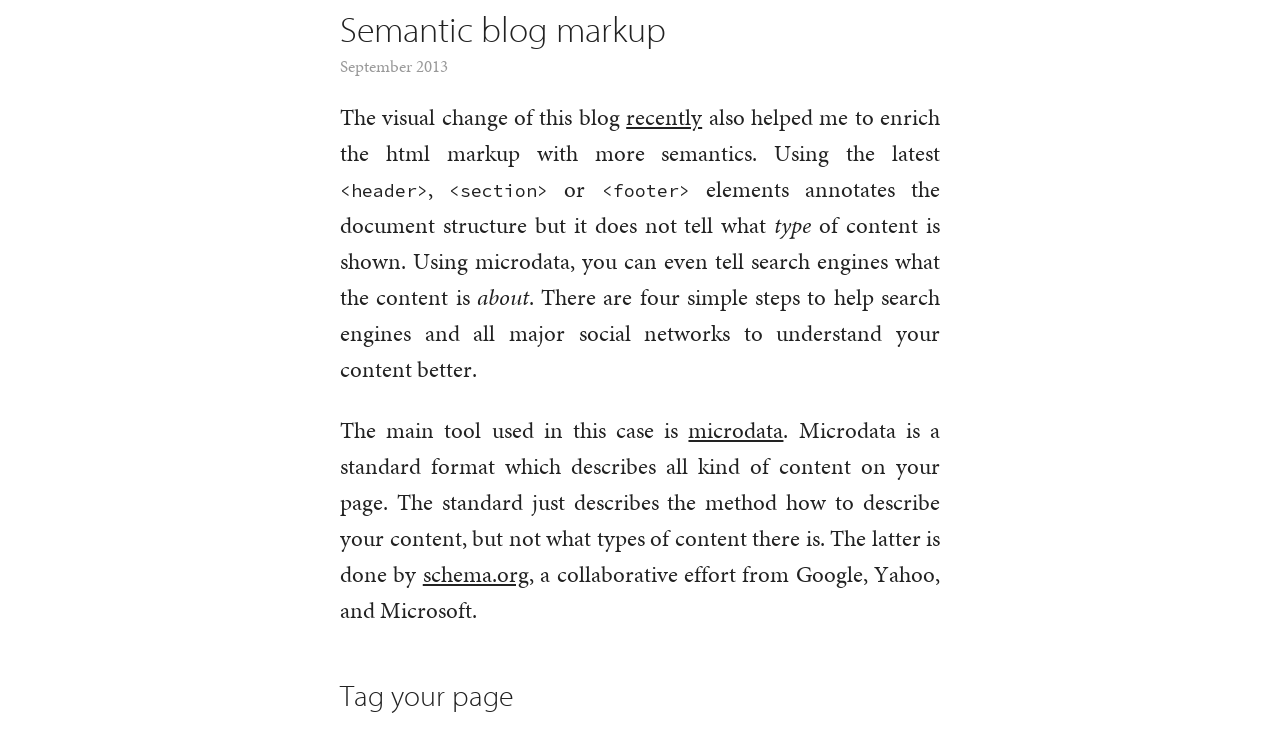

--- FILE ---
content_type: text/html
request_url: https://jurian.slui.mn/posts/semantic-blog-markup/
body_size: 4347
content:

<!DOCTYPE html>
<html lang="en-us"><head>
  
  <meta charset="utf-8" />
  <meta name="viewport" content="width=device-width, initial-scale=1.0" /><title>Semantic blog markup &middot; Jurian Sluiman</title>
  <meta property="og:title" content="Semantic blog markup" />
  <meta name="twitter:title" content="Semantic blog markup" /><meta name="author" content="Jurian Sluiman"/>
  <meta property="og:site_name" content="Jurian Sluiman" />
  <meta property="og:url" content="https://jurian.slui.mn/posts/semantic-blog-markup/" />

  <meta name="copyright" content="Jurian Sluiman 2006-2020">
  <meta name="version"   content="2013-09-04T00:00:00"><meta name="twitter:card" content="summary" /><meta property="og:type" content="article" /><meta name="generator" content="Hugo 0.101.0" /><link rel="stylesheet" href="https://jurian.slui.mn/styles/styles.min.63c51c141b96fb65ffe94bd5cd86955479c6696027071b7259e20726b1c7502d7bd8bd654a834152ff3f99ff123a82e5fa6102484d25a4b1b9b0947cdf6daca5.css" integrity="sha512-Y8UcFBuW&#43;2X/6UvVzYaVVHnGaWAnBxtyWeIHJrHHUC172L1lSoNBUv8/mf8SOoLl&#43;mECSE0lpLG5sJR8322spQ==" crossorigin="anonymous" /><link href="https://jurian.slui.mn/posts/index.xml" rel="alternate" type="application/rss+xml" title="Jurian Sluiman" />
</head>
<body itemscope itemtype="http://schema.org/WebPage">
  <main role="main" class="container">


<article itemscope itemtype="http://schema.org/BlogPosting" class="blog-article" id="content">
    <header>
        <h1 itemprop="name" class="blog-article-title">
            <a href="https://jurian.slui.mn/posts/semantic-blog-markup/">Semantic blog markup</a>
        </h1>
          <time datetime="" pubdate itemprop="datePublished" content="2013-09-04T00:00:00Z" title="2013-09-04T00:00:00Z" class="blog-article-publishdate">September 2013</time>
    </header>

    <section>
      <p>The visual change of this blog <a href="https://juriansluiman.nl/article/130/redesign-of-my-blog">recently</a> also helped me to enrich the html markup with more semantics. Using the latest <code>&lt;header&gt;</code>, <code>&lt;section&gt;</code> or <code>&lt;footer&gt;</code> elements annotates the document structure but it does not tell what <em>type</em> of content is shown. Using microdata, you can even tell search engines what the content is <em>about</em>. There are four simple steps to help search engines and all major social networks to understand your content better.</p>
<p>The main tool used in this case is <a href="http://dev.w3.org/html5/md-LC/">microdata</a>. Microdata is a standard
format which describes all kind of content on your page. The standard just
describes the method how to describe your content, but not what types of
content there is. The latter is done by <a href="http://schema.org/">schema.org</a>, a collaborative
effort from Google, Yahoo, and Microsoft.</p>
<h2 id="tag-your-page">Tag your page</h2>
<p>Start with microdata to mark the <code>&lt;body&gt;</code> as a <a href="http://schema.org/WebPage">WebPage</a> type. It&rsquo;s quite
simple, as you just need to add these attributes to the <code>&lt;body&gt;</code> tag to enable
microdata:</p>
<pre><code>&lt;body itemscope itemtype=&quot;http://schema.org/WebPage&quot;&gt;
</code></pre>
<p>The next step is to mark the post inside the <code>&lt;body&gt;</code> as a <a href="http://schema.org/BlogPosting">BlogPosting</a>.
If you do not specifically have a blog, but rather a listing of press items or
news articles, you can also use <a href="http://schema.org/Article">Article</a> as a content type. For this
content type (either a BlogPosting or an Article) there are some good-to-have
properties:</p>
<ol>
<li>Title (&ldquo;name&rdquo; in microdata)</li>
<li>Text (&ldquo;description&rdquo; in microdata)</li>
<li>Permalink (&ldquo;url&rdquo; in microdata)</li>
<li>Publishes date (&ldquo;datePublished&rdquo; in microdata)</li>
</ol>
<p>NB. A description could be any kind of text describing your blog posting&rsquo;s
text. My blog posts are split into a lead and a body. As such, I use the lead
text as a description. Preferably you would even craft a special description,
independent from the lead as this gives you much more power over your content.</p>
<p>All my blog posts are encapsuled in an <code>&lt;article&gt;</code> tag. This makes it quite
convenient to mark the article as a BlogPosting and mark the individual
properties:</p>
<pre><code>&lt;article itemscope itemtype=&quot;http://schema.org/BlogPosting&quot;&gt;
    &lt;header&gt;
        &lt;time pubdate itemprop=&quot;datePublished&quot; datetime=&quot;2013-09-04T12:00:00+02:00&quot; content=&quot;2013-09-04T12:00:00+02:00&quot;&gt;
            September 2013
        &lt;/time&gt;

        &lt;h1 itemprop=&quot;name&quot;&gt;
            &lt;a href=&quot;/article/123/my-title&quot; itemprop=&quot;url&quot;&gt;My Title&lt;/a&gt;
        &lt;/h1&gt;
    &lt;/header&gt;

    &lt;section itemprop=&quot;description&quot;&gt;
        &lt;p&gt;Lorem Ipsum Dolor&lt;/p&gt;
    &lt;/section&gt;
&lt;/article&gt;
</code></pre>
<h2 id="add-a-meta-description">Add a meta description</h2>
<p>For all Google results, it is important to craft your description such that
Google does not need to scan your site itself. When it tries to guess the
description, you often get poor results including the name of your site and
navigation structure. So avoid it and just add the description from the
microdata as meta tag too.</p>
<pre><code>&lt;meta name=&quot;description&quot; content=&quot;Lorem Ipsum Dolor&quot;&gt;
</code></pre>
<h2 id="make-use-of-google-authorship">Make use of Google Authorship</h2>
<p>If you are a single user writing content on your website, it is fairly easy to
increase click-through rates with <a href="https://plus.google.com/authorship">Google Authorship</a>, a tool to link your
blog to your Google+ profile. Search results will contain your profile picture
and a &ldquo;by <author>&rdquo; descriptive subtitle under the url.</p>
<p><img src="google-result.png" alt="Example of Google Authorship enabled in the search results"></p>
<p>To make use of Google Authorship, <a href="https://plus.google.com/authorship">sign up for the programme</a> and create a
specific about page. Somewhere at this page you must provide a link to your
Google+ profile with a query parameter &ldquo;?rel=author&rdquo; appended. Preferably you
should also semantically add the <a href="http://microformats.org/wiki/rel-me"><code>rel</code></a> attribute to indicate other non-
Google related service this link points to something that represents you:</p>
<pre><code>&lt;a href=&quot;https://plus.google.com/102726331143136952916?rel=author&quot; rel=&quot;me&quot;&gt;me on Google+&lt;/a&gt;
</code></pre>
<h2 id="enable-twitter-cards-and-facebook-open-graph-metadata">Enable Twitter cards and Facebook Open Graph metadata</h2>
<p>Depending on the platform you like, sharing posts on either Facebook or
Twitter (or both) increases your reach to potential readers enormously. The
conversion from reach to clicks can be improved by helping your audience to
decide if the text is worth to read. Both platforms have their own tools:
Twitter uses <a href="https://dev.twitter.com/cards">cards</a> and Facebook reads the data from <a href="https://developers.facebook.com/docs/opengraph/">Open Graph</a>.</p>
<p>The data is all provided via meta tags in the <code>&lt;head&gt;</code> of your html document.</p>
<pre><code>&lt;!-- Twitter --&gt;
&lt;meta name=&quot;twitter:card&quot; content=&quot;summary&quot;&gt;
&lt;meta name=&quot;twitter:author&quot; content=&quot;@myusername&quot;&gt;
&lt;meta name=&quot;twitter:title&quot; content=&quot;My Title&quot;&gt;
&lt;meta name=&quot;twitter:description&quot; content=&quot;Lorem Ipsum Dolor&quot;&gt;

&lt;!-- Facebook --&gt;
&lt;meta property=&quot;og:type&quot; content=&quot;article&quot;&gt;
&lt;meta property=&quot;og:title&quot; content=&quot;My Title&quot;&gt;
&lt;meta property=&quot;og:description&quot; content=&quot;Lorem Ipsum Dolor&quot;&gt;
&lt;meta property=&quot;og:url&quot; content=&quot;http://mysite.com/article/123/my-title&quot;&gt;
&lt;meta property=&quot;og:locale&quot; content=&quot;en-GB&quot;&gt;
&lt;meta property=&quot;article:published_time&quot; content=&quot;2013-09-04T12:00:00+02:00&quot;&gt;
</code></pre>
<p>The Twitter cards need to be <a href="https://dev.twitter.com/docs/cards/validation/validator">validated</a> before they are enabled, so you
are sure the cards work as expected. Mind the Twitter meta tags use a <strong>name</strong>
/content pair, the Facebook Open Graph tags require a <strong>property</strong> /content
pair. Since Facebook does not require validation on beforehand, you can easily
make a mistake and use a name/content pair for Facebook, which obviously
wouldn&rsquo;t work.</p>
<h2 id="summary">Summary</h2>
<p>To finalize this post, there are many possibilities to add semantic markup to
your existing html documents. By doing so, it will help crawlers in general to
understand your content, helps improving search results (by both having the
description and authorship) and increases click-through rates within social
networks. Because each step itself is quite simple, there is not much effort
required to enable all the bells and whistles to increase visitor traffic to
your site.</p>
    </section>

    <footer>

    <nav>
      <hr>
      <div class="row blog-archive-paginator">
        <div class="one-half column prev">
          
          <a href="https://jurian.slui.mn/posts/a-staging-bar-to-warn-visitors/">next post</a>
          
        </div>
        <div class="one-half column next">
          
          <a href="https://jurian.slui.mn/posts/https-by-default/">previous post</a>
          
        </div>
      </div>
    </nav>
  </footer>
</article>

  </main>

  <footer role="contentinfo" class="container page-footer"><p>&copy; Jurian Sluiman 2006-2022 — All content is licensed under the <a href="https://creativecommons.org/licenses/by-sa/4.0/">Creative Commons BY-SA 4.0</a> unless otherwise stated.</p><nav>
  <ul class="row footer-nav"><li class="four columns">
        <a href="/">blog</a>
      </li><li class="four columns">
        <a href="/about">about</a>
      </li><li class="four columns">
        <a href="/contact">contact</a>
      </li><li class="four columns">
        <a href="/disclaimer">disclaimer</a>
      </li></ul>
</nav></footer><script type="text/javascript" src="https://jurian.slui.mn/scripts/bundle.min.d6c88383c1863532d387a3fcf383f8aae88ad5cc569876f29b77917c6b84c7d50bf8de3fd53abd0de023d514ba89c67b1288030d19486b46a9d721477b6d75c7.js" integrity="sha512-1siDg8GGNTLTh6P884P4quiK1cxWmHbym3eRfGuEx9UL&#43;N4/1Tq9DeAj1RS6icZ7EogDDRlIa0ap1yFHe211xw==" crossorigin="anonymous" ></script><script async defer data-domain="jurian.slui.mn" src="https://plausible.slui.mn/js/plausible.js"></script></body>
</html>



--- FILE ---
content_type: application/javascript
request_url: https://jurian.slui.mn/scripts/bundle.min.d6c88383c1863532d387a3fcf383f8aae88ad5cc569876f29b77917c6b84c7d50bf8de3fd53abd0de023d514ba89c67b1288030d19486b46a9d721477b6d75c7.js
body_size: -302
content:
WebFontConfig={google:{families:["Source Code Pro"]}},function(){var t,e=document.createElement("script");e.src=("https:"==document.location.protocol?"https":"http")+"://ajax.googleapis.com/ajax/libs/webfont/1/webfont.js",e.type="text/javascript",e.async="true",t=document.getElementsByTagName("script")[0],t.parentNode.insertBefore(e,t)}()